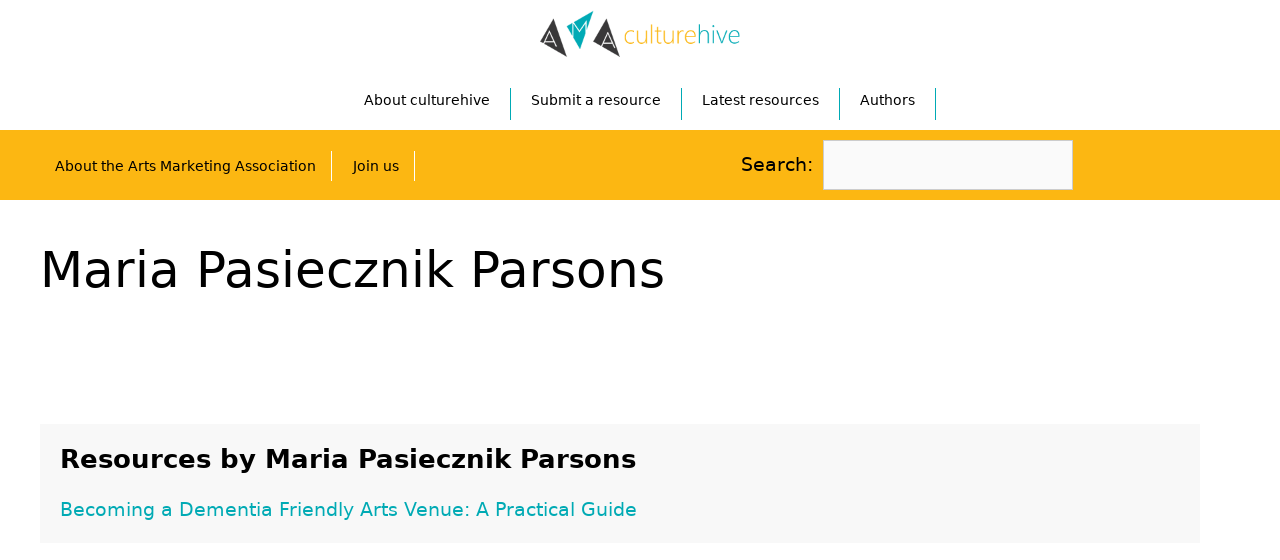

--- FILE ---
content_type: text/html; charset=UTF-8
request_url: https://www.culturehive.co.uk/authors/maria-pasiecznik-parsons/
body_size: 13341
content:
<!DOCTYPE html>
<html lang="en-US">
<head>
	<meta charset="UTF-8">
	<link rel="profile" href="https://gmpg.org/xfn/11">
	<meta name='robots' content='index, follow, max-image-preview:large, max-snippet:-1, max-video-preview:-1' />
<meta name="viewport" content="width=device-width, initial-scale=1">
	<!-- This site is optimized with the Yoast SEO plugin v26.7 - https://yoast.com/wordpress/plugins/seo/ -->
	<title>Maria Pasiecznik Parsons - CultureHive</title>
	<link rel="canonical" href="https://www.culturehive.co.uk/authors/maria-pasiecznik-parsons/" />
	<meta property="og:locale" content="en_US" />
	<meta property="og:type" content="article" />
	<meta property="og:title" content="Maria Pasiecznik Parsons - CultureHive" />
	<meta property="og:url" content="https://www.culturehive.co.uk/authors/maria-pasiecznik-parsons/" />
	<meta property="og:site_name" content="CultureHive" />
	<meta property="og:image" content="https://www.culturehive.co.uk/wp-content/uploads/2023/10/chive.jpg" />
	<meta property="og:image:width" content="150" />
	<meta property="og:image:height" content="150" />
	<meta property="og:image:type" content="image/jpeg" />
	<meta name="twitter:card" content="summary_large_image" />
	<script type="application/ld+json" class="yoast-schema-graph">{"@context":"https://schema.org","@graph":[{"@type":"WebPage","@id":"https://www.culturehive.co.uk/authors/maria-pasiecznik-parsons/","url":"https://www.culturehive.co.uk/authors/maria-pasiecznik-parsons/","name":"Maria Pasiecznik Parsons - CultureHive","isPartOf":{"@id":"https://www.culturehive.co.uk/#website"},"datePublished":"2020-10-10T12:50:08+00:00","breadcrumb":{"@id":"https://www.culturehive.co.uk/authors/maria-pasiecznik-parsons/#breadcrumb"},"inLanguage":"en-US","potentialAction":[{"@type":"ReadAction","target":["https://www.culturehive.co.uk/authors/maria-pasiecznik-parsons/"]}]},{"@type":"BreadcrumbList","@id":"https://www.culturehive.co.uk/authors/maria-pasiecznik-parsons/#breadcrumb","itemListElement":[{"@type":"ListItem","position":1,"name":"Home","item":"https://www.culturehive.co.uk/"},{"@type":"ListItem","position":2,"name":"Maria Pasiecznik Parsons"}]},{"@type":"WebSite","@id":"https://www.culturehive.co.uk/#website","url":"https://www.culturehive.co.uk/","name":"CultureHive","description":"A free online resource hub for cultural professionals that brings the collective intelligence of the sector","publisher":{"@id":"https://www.culturehive.co.uk/#organization"},"potentialAction":[{"@type":"SearchAction","target":{"@type":"EntryPoint","urlTemplate":"https://www.culturehive.co.uk/?s={search_term_string}"},"query-input":{"@type":"PropertyValueSpecification","valueRequired":true,"valueName":"search_term_string"}}],"inLanguage":"en-US"},{"@type":"Organization","@id":"https://www.culturehive.co.uk/#organization","name":"CultureHive","url":"https://www.culturehive.co.uk/","logo":{"@type":"ImageObject","inLanguage":"en-US","@id":"https://www.culturehive.co.uk/#/schema/logo/image/","url":"https://www.culturehive.co.uk/wp-content/uploads/2020/07/amachlogo.png","contentUrl":"https://www.culturehive.co.uk/wp-content/uploads/2020/07/amachlogo.png","width":300,"height":74,"caption":"CultureHive"},"image":{"@id":"https://www.culturehive.co.uk/#/schema/logo/image/"}}]}</script>
	<!-- / Yoast SEO plugin. -->


<link rel="alternate" type="application/rss+xml" title="CultureHive &raquo; Feed" href="https://www.culturehive.co.uk/feed/" />
<link rel="alternate" type="application/rss+xml" title="CultureHive &raquo; Comments Feed" href="https://www.culturehive.co.uk/comments/feed/" />
<link rel="alternate" type="application/rss+xml" title="CultureHive &raquo; Maria Pasiecznik Parsons Comments Feed" href="https://www.culturehive.co.uk/authors/maria-pasiecznik-parsons/feed/" />
<link rel="alternate" title="oEmbed (JSON)" type="application/json+oembed" href="https://www.culturehive.co.uk/wp-json/oembed/1.0/embed?url=https%3A%2F%2Fwww.culturehive.co.uk%2Fauthors%2Fmaria-pasiecznik-parsons%2F" />
<link rel="alternate" title="oEmbed (XML)" type="text/xml+oembed" href="https://www.culturehive.co.uk/wp-json/oembed/1.0/embed?url=https%3A%2F%2Fwww.culturehive.co.uk%2Fauthors%2Fmaria-pasiecznik-parsons%2F&#038;format=xml" />
<style id='wp-img-auto-sizes-contain-inline-css'>
img:is([sizes=auto i],[sizes^="auto," i]){contain-intrinsic-size:3000px 1500px}
/*# sourceURL=wp-img-auto-sizes-contain-inline-css */
</style>
<link rel='stylesheet' id='pt-cv-public-style-css' href='https://www.culturehive.co.uk/wp-content/plugins/content-views-query-and-display-post-page/public/assets/css/cv.css?ver=4.2.1' media='all' />
<link rel='stylesheet' id='pt-cv-public-pro-style-css' href='https://www.culturehive.co.uk/wp-content/plugins/pt-content-views-pro/public/assets/css/cvpro.min.css?ver=7.2.2' media='all' />
<style id='wp-emoji-styles-inline-css'>

	img.wp-smiley, img.emoji {
		display: inline !important;
		border: none !important;
		box-shadow: none !important;
		height: 1em !important;
		width: 1em !important;
		margin: 0 0.07em !important;
		vertical-align: -0.1em !important;
		background: none !important;
		padding: 0 !important;
	}
/*# sourceURL=wp-emoji-styles-inline-css */
</style>
<style id='wp-block-library-inline-css'>
:root{--wp-block-synced-color:#7a00df;--wp-block-synced-color--rgb:122,0,223;--wp-bound-block-color:var(--wp-block-synced-color);--wp-editor-canvas-background:#ddd;--wp-admin-theme-color:#007cba;--wp-admin-theme-color--rgb:0,124,186;--wp-admin-theme-color-darker-10:#006ba1;--wp-admin-theme-color-darker-10--rgb:0,107,160.5;--wp-admin-theme-color-darker-20:#005a87;--wp-admin-theme-color-darker-20--rgb:0,90,135;--wp-admin-border-width-focus:2px}@media (min-resolution:192dpi){:root{--wp-admin-border-width-focus:1.5px}}.wp-element-button{cursor:pointer}:root .has-very-light-gray-background-color{background-color:#eee}:root .has-very-dark-gray-background-color{background-color:#313131}:root .has-very-light-gray-color{color:#eee}:root .has-very-dark-gray-color{color:#313131}:root .has-vivid-green-cyan-to-vivid-cyan-blue-gradient-background{background:linear-gradient(135deg,#00d084,#0693e3)}:root .has-purple-crush-gradient-background{background:linear-gradient(135deg,#34e2e4,#4721fb 50%,#ab1dfe)}:root .has-hazy-dawn-gradient-background{background:linear-gradient(135deg,#faaca8,#dad0ec)}:root .has-subdued-olive-gradient-background{background:linear-gradient(135deg,#fafae1,#67a671)}:root .has-atomic-cream-gradient-background{background:linear-gradient(135deg,#fdd79a,#004a59)}:root .has-nightshade-gradient-background{background:linear-gradient(135deg,#330968,#31cdcf)}:root .has-midnight-gradient-background{background:linear-gradient(135deg,#020381,#2874fc)}:root{--wp--preset--font-size--normal:16px;--wp--preset--font-size--huge:42px}.has-regular-font-size{font-size:1em}.has-larger-font-size{font-size:2.625em}.has-normal-font-size{font-size:var(--wp--preset--font-size--normal)}.has-huge-font-size{font-size:var(--wp--preset--font-size--huge)}.has-text-align-center{text-align:center}.has-text-align-left{text-align:left}.has-text-align-right{text-align:right}.has-fit-text{white-space:nowrap!important}#end-resizable-editor-section{display:none}.aligncenter{clear:both}.items-justified-left{justify-content:flex-start}.items-justified-center{justify-content:center}.items-justified-right{justify-content:flex-end}.items-justified-space-between{justify-content:space-between}.screen-reader-text{border:0;clip-path:inset(50%);height:1px;margin:-1px;overflow:hidden;padding:0;position:absolute;width:1px;word-wrap:normal!important}.screen-reader-text:focus{background-color:#ddd;clip-path:none;color:#444;display:block;font-size:1em;height:auto;left:5px;line-height:normal;padding:15px 23px 14px;text-decoration:none;top:5px;width:auto;z-index:100000}html :where(.has-border-color){border-style:solid}html :where([style*=border-top-color]){border-top-style:solid}html :where([style*=border-right-color]){border-right-style:solid}html :where([style*=border-bottom-color]){border-bottom-style:solid}html :where([style*=border-left-color]){border-left-style:solid}html :where([style*=border-width]){border-style:solid}html :where([style*=border-top-width]){border-top-style:solid}html :where([style*=border-right-width]){border-right-style:solid}html :where([style*=border-bottom-width]){border-bottom-style:solid}html :where([style*=border-left-width]){border-left-style:solid}html :where(img[class*=wp-image-]){height:auto;max-width:100%}:where(figure){margin:0 0 1em}html :where(.is-position-sticky){--wp-admin--admin-bar--position-offset:var(--wp-admin--admin-bar--height,0px)}@media screen and (max-width:600px){html :where(.is-position-sticky){--wp-admin--admin-bar--position-offset:0px}}

/*# sourceURL=wp-block-library-inline-css */
</style><style id='global-styles-inline-css'>
:root{--wp--preset--aspect-ratio--square: 1;--wp--preset--aspect-ratio--4-3: 4/3;--wp--preset--aspect-ratio--3-4: 3/4;--wp--preset--aspect-ratio--3-2: 3/2;--wp--preset--aspect-ratio--2-3: 2/3;--wp--preset--aspect-ratio--16-9: 16/9;--wp--preset--aspect-ratio--9-16: 9/16;--wp--preset--color--black: #000000;--wp--preset--color--cyan-bluish-gray: #abb8c3;--wp--preset--color--white: #ffffff;--wp--preset--color--pale-pink: #f78da7;--wp--preset--color--vivid-red: #cf2e2e;--wp--preset--color--luminous-vivid-orange: #ff6900;--wp--preset--color--luminous-vivid-amber: #fcb900;--wp--preset--color--light-green-cyan: #7bdcb5;--wp--preset--color--vivid-green-cyan: #00d084;--wp--preset--color--pale-cyan-blue: #8ed1fc;--wp--preset--color--vivid-cyan-blue: #0693e3;--wp--preset--color--vivid-purple: #9b51e0;--wp--preset--color--contrast: var(--contrast);--wp--preset--color--contrast-2: var(--contrast-2);--wp--preset--color--contrast-3: var(--contrast-3);--wp--preset--color--base: var(--base);--wp--preset--color--base-2: var(--base-2);--wp--preset--color--base-3: var(--base-3);--wp--preset--color--accent: var(--accent);--wp--preset--gradient--vivid-cyan-blue-to-vivid-purple: linear-gradient(135deg,rgb(6,147,227) 0%,rgb(155,81,224) 100%);--wp--preset--gradient--light-green-cyan-to-vivid-green-cyan: linear-gradient(135deg,rgb(122,220,180) 0%,rgb(0,208,130) 100%);--wp--preset--gradient--luminous-vivid-amber-to-luminous-vivid-orange: linear-gradient(135deg,rgb(252,185,0) 0%,rgb(255,105,0) 100%);--wp--preset--gradient--luminous-vivid-orange-to-vivid-red: linear-gradient(135deg,rgb(255,105,0) 0%,rgb(207,46,46) 100%);--wp--preset--gradient--very-light-gray-to-cyan-bluish-gray: linear-gradient(135deg,rgb(238,238,238) 0%,rgb(169,184,195) 100%);--wp--preset--gradient--cool-to-warm-spectrum: linear-gradient(135deg,rgb(74,234,220) 0%,rgb(151,120,209) 20%,rgb(207,42,186) 40%,rgb(238,44,130) 60%,rgb(251,105,98) 80%,rgb(254,248,76) 100%);--wp--preset--gradient--blush-light-purple: linear-gradient(135deg,rgb(255,206,236) 0%,rgb(152,150,240) 100%);--wp--preset--gradient--blush-bordeaux: linear-gradient(135deg,rgb(254,205,165) 0%,rgb(254,45,45) 50%,rgb(107,0,62) 100%);--wp--preset--gradient--luminous-dusk: linear-gradient(135deg,rgb(255,203,112) 0%,rgb(199,81,192) 50%,rgb(65,88,208) 100%);--wp--preset--gradient--pale-ocean: linear-gradient(135deg,rgb(255,245,203) 0%,rgb(182,227,212) 50%,rgb(51,167,181) 100%);--wp--preset--gradient--electric-grass: linear-gradient(135deg,rgb(202,248,128) 0%,rgb(113,206,126) 100%);--wp--preset--gradient--midnight: linear-gradient(135deg,rgb(2,3,129) 0%,rgb(40,116,252) 100%);--wp--preset--font-size--small: 13px;--wp--preset--font-size--medium: 20px;--wp--preset--font-size--large: 36px;--wp--preset--font-size--x-large: 42px;--wp--preset--spacing--20: 0.44rem;--wp--preset--spacing--30: 0.67rem;--wp--preset--spacing--40: 1rem;--wp--preset--spacing--50: 1.5rem;--wp--preset--spacing--60: 2.25rem;--wp--preset--spacing--70: 3.38rem;--wp--preset--spacing--80: 5.06rem;--wp--preset--shadow--natural: 6px 6px 9px rgba(0, 0, 0, 0.2);--wp--preset--shadow--deep: 12px 12px 50px rgba(0, 0, 0, 0.4);--wp--preset--shadow--sharp: 6px 6px 0px rgba(0, 0, 0, 0.2);--wp--preset--shadow--outlined: 6px 6px 0px -3px rgb(255, 255, 255), 6px 6px rgb(0, 0, 0);--wp--preset--shadow--crisp: 6px 6px 0px rgb(0, 0, 0);}:where(.is-layout-flex){gap: 0.5em;}:where(.is-layout-grid){gap: 0.5em;}body .is-layout-flex{display: flex;}.is-layout-flex{flex-wrap: wrap;align-items: center;}.is-layout-flex > :is(*, div){margin: 0;}body .is-layout-grid{display: grid;}.is-layout-grid > :is(*, div){margin: 0;}:where(.wp-block-columns.is-layout-flex){gap: 2em;}:where(.wp-block-columns.is-layout-grid){gap: 2em;}:where(.wp-block-post-template.is-layout-flex){gap: 1.25em;}:where(.wp-block-post-template.is-layout-grid){gap: 1.25em;}.has-black-color{color: var(--wp--preset--color--black) !important;}.has-cyan-bluish-gray-color{color: var(--wp--preset--color--cyan-bluish-gray) !important;}.has-white-color{color: var(--wp--preset--color--white) !important;}.has-pale-pink-color{color: var(--wp--preset--color--pale-pink) !important;}.has-vivid-red-color{color: var(--wp--preset--color--vivid-red) !important;}.has-luminous-vivid-orange-color{color: var(--wp--preset--color--luminous-vivid-orange) !important;}.has-luminous-vivid-amber-color{color: var(--wp--preset--color--luminous-vivid-amber) !important;}.has-light-green-cyan-color{color: var(--wp--preset--color--light-green-cyan) !important;}.has-vivid-green-cyan-color{color: var(--wp--preset--color--vivid-green-cyan) !important;}.has-pale-cyan-blue-color{color: var(--wp--preset--color--pale-cyan-blue) !important;}.has-vivid-cyan-blue-color{color: var(--wp--preset--color--vivid-cyan-blue) !important;}.has-vivid-purple-color{color: var(--wp--preset--color--vivid-purple) !important;}.has-black-background-color{background-color: var(--wp--preset--color--black) !important;}.has-cyan-bluish-gray-background-color{background-color: var(--wp--preset--color--cyan-bluish-gray) !important;}.has-white-background-color{background-color: var(--wp--preset--color--white) !important;}.has-pale-pink-background-color{background-color: var(--wp--preset--color--pale-pink) !important;}.has-vivid-red-background-color{background-color: var(--wp--preset--color--vivid-red) !important;}.has-luminous-vivid-orange-background-color{background-color: var(--wp--preset--color--luminous-vivid-orange) !important;}.has-luminous-vivid-amber-background-color{background-color: var(--wp--preset--color--luminous-vivid-amber) !important;}.has-light-green-cyan-background-color{background-color: var(--wp--preset--color--light-green-cyan) !important;}.has-vivid-green-cyan-background-color{background-color: var(--wp--preset--color--vivid-green-cyan) !important;}.has-pale-cyan-blue-background-color{background-color: var(--wp--preset--color--pale-cyan-blue) !important;}.has-vivid-cyan-blue-background-color{background-color: var(--wp--preset--color--vivid-cyan-blue) !important;}.has-vivid-purple-background-color{background-color: var(--wp--preset--color--vivid-purple) !important;}.has-black-border-color{border-color: var(--wp--preset--color--black) !important;}.has-cyan-bluish-gray-border-color{border-color: var(--wp--preset--color--cyan-bluish-gray) !important;}.has-white-border-color{border-color: var(--wp--preset--color--white) !important;}.has-pale-pink-border-color{border-color: var(--wp--preset--color--pale-pink) !important;}.has-vivid-red-border-color{border-color: var(--wp--preset--color--vivid-red) !important;}.has-luminous-vivid-orange-border-color{border-color: var(--wp--preset--color--luminous-vivid-orange) !important;}.has-luminous-vivid-amber-border-color{border-color: var(--wp--preset--color--luminous-vivid-amber) !important;}.has-light-green-cyan-border-color{border-color: var(--wp--preset--color--light-green-cyan) !important;}.has-vivid-green-cyan-border-color{border-color: var(--wp--preset--color--vivid-green-cyan) !important;}.has-pale-cyan-blue-border-color{border-color: var(--wp--preset--color--pale-cyan-blue) !important;}.has-vivid-cyan-blue-border-color{border-color: var(--wp--preset--color--vivid-cyan-blue) !important;}.has-vivid-purple-border-color{border-color: var(--wp--preset--color--vivid-purple) !important;}.has-vivid-cyan-blue-to-vivid-purple-gradient-background{background: var(--wp--preset--gradient--vivid-cyan-blue-to-vivid-purple) !important;}.has-light-green-cyan-to-vivid-green-cyan-gradient-background{background: var(--wp--preset--gradient--light-green-cyan-to-vivid-green-cyan) !important;}.has-luminous-vivid-amber-to-luminous-vivid-orange-gradient-background{background: var(--wp--preset--gradient--luminous-vivid-amber-to-luminous-vivid-orange) !important;}.has-luminous-vivid-orange-to-vivid-red-gradient-background{background: var(--wp--preset--gradient--luminous-vivid-orange-to-vivid-red) !important;}.has-very-light-gray-to-cyan-bluish-gray-gradient-background{background: var(--wp--preset--gradient--very-light-gray-to-cyan-bluish-gray) !important;}.has-cool-to-warm-spectrum-gradient-background{background: var(--wp--preset--gradient--cool-to-warm-spectrum) !important;}.has-blush-light-purple-gradient-background{background: var(--wp--preset--gradient--blush-light-purple) !important;}.has-blush-bordeaux-gradient-background{background: var(--wp--preset--gradient--blush-bordeaux) !important;}.has-luminous-dusk-gradient-background{background: var(--wp--preset--gradient--luminous-dusk) !important;}.has-pale-ocean-gradient-background{background: var(--wp--preset--gradient--pale-ocean) !important;}.has-electric-grass-gradient-background{background: var(--wp--preset--gradient--electric-grass) !important;}.has-midnight-gradient-background{background: var(--wp--preset--gradient--midnight) !important;}.has-small-font-size{font-size: var(--wp--preset--font-size--small) !important;}.has-medium-font-size{font-size: var(--wp--preset--font-size--medium) !important;}.has-large-font-size{font-size: var(--wp--preset--font-size--large) !important;}.has-x-large-font-size{font-size: var(--wp--preset--font-size--x-large) !important;}
/*# sourceURL=global-styles-inline-css */
</style>

<style id='classic-theme-styles-inline-css'>
/*! This file is auto-generated */
.wp-block-button__link{color:#fff;background-color:#32373c;border-radius:9999px;box-shadow:none;text-decoration:none;padding:calc(.667em + 2px) calc(1.333em + 2px);font-size:1.125em}.wp-block-file__button{background:#32373c;color:#fff;text-decoration:none}
/*# sourceURL=/wp-includes/css/classic-themes.min.css */
</style>
<link rel='stylesheet' id='wp-components-css' href='https://www.culturehive.co.uk/wp-includes/css/dist/components/style.min.css?ver=6.9' media='all' />
<link rel='stylesheet' id='wp-preferences-css' href='https://www.culturehive.co.uk/wp-includes/css/dist/preferences/style.min.css?ver=6.9' media='all' />
<link rel='stylesheet' id='wp-block-editor-css' href='https://www.culturehive.co.uk/wp-includes/css/dist/block-editor/style.min.css?ver=6.9' media='all' />
<link rel='stylesheet' id='popup-maker-block-library-style-css' href='https://www.culturehive.co.uk/wp-content/plugins/popup-maker/dist/packages/block-library-style.css?ver=dbea705cfafe089d65f1' media='all' />
<link rel='stylesheet' id='search-filter-plugin-styles-css' href='https://www.culturehive.co.uk/wp-content/plugins/search-filter-pro/public/assets/css/search-filter.min.css?ver=2.5.21' media='all' />
<link rel='stylesheet' id='generate-style-css' href='https://www.culturehive.co.uk/wp-content/themes/generatepress/assets/css/all.min.css?ver=3.6.1' media='all' />
<style id='generate-style-inline-css'>
body{background-color:#ffffff;color:#000000;}a{color:#00aab4;}a:visited{color:#00aab4;}a:hover, a:focus, a:active{color:#000000;}body .grid-container{max-width:1450px;}.wp-block-group__inner-container{max-width:1450px;margin-left:auto;margin-right:auto;}@media (max-width: 1410px) and (min-width: 769px){.inside-header{display:flex;flex-direction:column;align-items:center;}.site-logo, .site-branding{margin-bottom:1.5em;}#site-navigation{margin:0 auto;}.header-widget{margin-top:1.5em;}}.site-header .header-image{width:300px;}:root{--contrast:#222222;--contrast-2:#575760;--contrast-3:#b2b2be;--base:#f0f0f0;--base-2:#f7f8f9;--base-3:#ffffff;--accent:#1e73be;}:root .has-contrast-color{color:var(--contrast);}:root .has-contrast-background-color{background-color:var(--contrast);}:root .has-contrast-2-color{color:var(--contrast-2);}:root .has-contrast-2-background-color{background-color:var(--contrast-2);}:root .has-contrast-3-color{color:var(--contrast-3);}:root .has-contrast-3-background-color{background-color:var(--contrast-3);}:root .has-base-color{color:var(--base);}:root .has-base-background-color{background-color:var(--base);}:root .has-base-2-color{color:var(--base-2);}:root .has-base-2-background-color{background-color:var(--base-2);}:root .has-base-3-color{color:var(--base-3);}:root .has-base-3-background-color{background-color:var(--base-3);}:root .has-accent-color{color:var(--accent);}:root .has-accent-background-color{background-color:var(--accent);}body, button, input, select, textarea{font-family:-apple-system, system-ui, BlinkMacSystemFont, "Segoe UI", Helvetica, Arial, sans-serif, "Apple Color Emoji", "Segoe UI Emoji", "Segoe UI Symbol";font-size:19px;}body{line-height:1.5;}.entry-content > [class*="wp-block-"]:not(:last-child):not(.wp-block-heading){margin-bottom:1.5em;}.main-title{font-size:45px;}.main-navigation .main-nav ul ul li a{font-size:14px;}.sidebar .widget, .footer-widgets .widget{font-size:17px;}h1{font-weight:300;font-size:44px;}h2{font-weight:300;font-size:40px;}h3{font-size:26px;}h4{font-size:inherit;}h5{font-size:inherit;}@media (max-width:768px){.main-title{font-size:30px;}h1{font-size:30px;}h2{font-size:25px;}}.top-bar{background-color:#636363;color:#ffffff;}.top-bar a{color:#ffffff;}.top-bar a:hover{color:#303030;}.site-header{background-color:#ffffff;color:#3a3a3a;}.site-header a{color:#3a3a3a;}.main-title a,.main-title a:hover{color:#222222;}.site-description{color:#757575;}.main-navigation,.main-navigation ul ul{background-color:#222222;}.main-navigation .main-nav ul li a, .main-navigation .menu-toggle, .main-navigation .menu-bar-items{color:#ffffff;}.main-navigation .main-nav ul li:not([class*="current-menu-"]):hover > a, .main-navigation .main-nav ul li:not([class*="current-menu-"]):focus > a, .main-navigation .main-nav ul li.sfHover:not([class*="current-menu-"]) > a, .main-navigation .menu-bar-item:hover > a, .main-navigation .menu-bar-item.sfHover > a{color:#ffffff;background-color:#3f3f3f;}button.menu-toggle:hover,button.menu-toggle:focus,.main-navigation .mobile-bar-items a,.main-navigation .mobile-bar-items a:hover,.main-navigation .mobile-bar-items a:focus{color:#ffffff;}.main-navigation .main-nav ul li[class*="current-menu-"] > a{color:#ffffff;background-color:#3f3f3f;}.navigation-search input[type="search"],.navigation-search input[type="search"]:active, .navigation-search input[type="search"]:focus, .main-navigation .main-nav ul li.search-item.active > a, .main-navigation .menu-bar-items .search-item.active > a{color:#ffffff;background-color:#3f3f3f;}.main-navigation ul ul{background-color:#3f3f3f;}.main-navigation .main-nav ul ul li a{color:#ffffff;}.main-navigation .main-nav ul ul li:not([class*="current-menu-"]):hover > a,.main-navigation .main-nav ul ul li:not([class*="current-menu-"]):focus > a, .main-navigation .main-nav ul ul li.sfHover:not([class*="current-menu-"]) > a{color:#ffffff;background-color:#4f4f4f;}.main-navigation .main-nav ul ul li[class*="current-menu-"] > a{color:#ffffff;background-color:#4f4f4f;}.separate-containers .inside-article, .separate-containers .comments-area, .separate-containers .page-header, .one-container .container, .separate-containers .paging-navigation, .inside-page-header{background-color:#ffffff;}.entry-meta{color:#595959;}.entry-meta a{color:#595959;}.entry-meta a:hover{color:#1e73be;}.sidebar .widget{background-color:#ffffff;}.sidebar .widget .widget-title{color:#000000;}.footer-widgets{background-color:#ffffff;}.footer-widgets .widget-title{color:#000000;}.site-info{color:#ffffff;background-color:#222222;}.site-info a{color:#ffffff;}.site-info a:hover{color:#606060;}.footer-bar .widget_nav_menu .current-menu-item a{color:#606060;}input[type="text"],input[type="email"],input[type="url"],input[type="password"],input[type="search"],input[type="tel"],input[type="number"],textarea,select{color:#666666;background-color:#fafafa;border-color:#cccccc;}input[type="text"]:focus,input[type="email"]:focus,input[type="url"]:focus,input[type="password"]:focus,input[type="search"]:focus,input[type="tel"]:focus,input[type="number"]:focus,textarea:focus,select:focus{color:#666666;background-color:#ffffff;border-color:#bfbfbf;}button,html input[type="button"],input[type="reset"],input[type="submit"],a.button,a.wp-block-button__link:not(.has-background){color:#ffffff;background-color:#666666;}button:hover,html input[type="button"]:hover,input[type="reset"]:hover,input[type="submit"]:hover,a.button:hover,button:focus,html input[type="button"]:focus,input[type="reset"]:focus,input[type="submit"]:focus,a.button:focus,a.wp-block-button__link:not(.has-background):active,a.wp-block-button__link:not(.has-background):focus,a.wp-block-button__link:not(.has-background):hover{color:#ffffff;background-color:#3f3f3f;}a.generate-back-to-top{background-color:rgba( 0,0,0,0.4 );color:#ffffff;}a.generate-back-to-top:hover,a.generate-back-to-top:focus{background-color:rgba( 0,0,0,0.6 );color:#ffffff;}:root{--gp-search-modal-bg-color:var(--base-3);--gp-search-modal-text-color:var(--contrast);--gp-search-modal-overlay-bg-color:rgba(0,0,0,0.2);}@media (max-width:768px){.main-navigation .menu-bar-item:hover > a, .main-navigation .menu-bar-item.sfHover > a{background:none;color:#ffffff;}}.inside-top-bar{padding:10px;}.inside-header{padding:40px;}.site-main .wp-block-group__inner-container{padding:40px;}.entry-content .alignwide, body:not(.no-sidebar) .entry-content .alignfull{margin-left:-40px;width:calc(100% + 80px);max-width:calc(100% + 80px);}.rtl .menu-item-has-children .dropdown-menu-toggle{padding-left:20px;}.rtl .main-navigation .main-nav ul li.menu-item-has-children > a{padding-right:20px;}.site-info{padding:20px;}@media (max-width:768px){.separate-containers .inside-article, .separate-containers .comments-area, .separate-containers .page-header, .separate-containers .paging-navigation, .one-container .site-content, .inside-page-header{padding:30px;}.site-main .wp-block-group__inner-container{padding:30px;}.site-info{padding-right:10px;padding-left:10px;}.entry-content .alignwide, body:not(.no-sidebar) .entry-content .alignfull{margin-left:-30px;width:calc(100% + 60px);max-width:calc(100% + 60px);}}.one-container .sidebar .widget{padding:0px;}/* End cached CSS */@media (max-width:768px){.main-navigation .menu-toggle,.main-navigation .mobile-bar-items,.sidebar-nav-mobile:not(#sticky-placeholder){display:block;}.main-navigation ul,.gen-sidebar-nav{display:none;}[class*="nav-float-"] .site-header .inside-header > *{float:none;clear:both;}}
/*# sourceURL=generate-style-inline-css */
</style>
<link rel='stylesheet' id='generate-font-icons-css' href='https://www.culturehive.co.uk/wp-content/themes/generatepress/assets/css/components/font-icons.min.css?ver=3.6.1' media='all' />
<link rel='stylesheet' id='generate-child-css' href='https://www.culturehive.co.uk/wp-content/themes/generatepress_child/style.css?ver=1699431816' media='all' />
<script src="https://www.culturehive.co.uk/wp-includes/js/jquery/jquery.min.js?ver=3.7.1" id="jquery-core-js"></script>
<script src="https://www.culturehive.co.uk/wp-includes/js/jquery/jquery-migrate.min.js?ver=3.4.1" id="jquery-migrate-js"></script>
<script id="search-filter-plugin-build-js-extra">
var SF_LDATA = {"ajax_url":"https://www.culturehive.co.uk/wp-admin/admin-ajax.php","home_url":"https://www.culturehive.co.uk/","extensions":[]};
//# sourceURL=search-filter-plugin-build-js-extra
</script>
<script src="https://www.culturehive.co.uk/wp-content/plugins/search-filter-pro/public/assets/js/search-filter-build.min.js?ver=2.5.21" id="search-filter-plugin-build-js"></script>
<script src="https://www.culturehive.co.uk/wp-content/plugins/search-filter-pro/public/assets/js/chosen.jquery.min.js?ver=2.5.21" id="search-filter-plugin-chosen-js"></script>
<script id="search-filter-wpb-pb-js-extra">
var SFVC_DATA = {"ajax_url":"https://www.culturehive.co.uk/wp-admin/admin-ajax.php","home_url":"https://www.culturehive.co.uk/"};
//# sourceURL=search-filter-wpb-pb-js-extra
</script>
<script src="https://www.culturehive.co.uk/wp-content/plugins/search-filter-wpb-pb/js/vc-frontend-search-filter.js?ver=1.0.2" id="search-filter-wpb-pb-js"></script>
<script></script><link rel="https://api.w.org/" href="https://www.culturehive.co.uk/wp-json/" /><link rel="EditURI" type="application/rsd+xml" title="RSD" href="https://www.culturehive.co.uk/xmlrpc.php?rsd" />
<meta name="generator" content="WordPress 6.9" />
<link rel='shortlink' href='https://www.culturehive.co.uk/?p=55741' />
<link rel="pingback" href="https://www.culturehive.co.uk/xmlrpc.php">
<meta name="generator" content="Powered by WPBakery Page Builder - drag and drop page builder for WordPress."/>
<noscript><style> .wpb_animate_when_almost_visible { opacity: 1; }</style></noscript>	
	
	
	  <meta name="google-site-verification" content="QYITOt6_kfYYTGT0M3Zy23TLAkS4cxw_89vafTzhIz4" />
	  
	 
   
   
	
	<!-- Google Tag Manager -->
<script>(function(w,d,s,l,i){w[l]=w[l]||[];w[l].push({'gtm.start':
new Date().getTime(),event:'gtm.js'});var f=d.getElementsByTagName(s)[0],
j=d.createElement(s),dl=l!='dataLayer'?'&l='+l:'';j.async=true;j.src=
'https://www.googletagmanager.com/gtm.js?id='+i+dl;f.parentNode.insertBefore(j,f);
})(window,document,'script','dataLayer','GTM-W4JHT98');</script>
<!-- End Google Tag Manager -->

 
	    <script>
	
		
		
    var smartTag = 'ch';

   </script>


</head>

<body class="wp-singular chauthor-template-default single single-chauthor postid-55741 wp-custom-logo wp-embed-responsive wp-theme-generatepress wp-child-theme-generatepress_child no-sidebar nav-float-right one-container fluid-header active-footer-widgets-3 header-aligned-left dropdown-hover wpb-js-composer js-comp-ver-8.7.2 vc_responsive" itemtype="https://schema.org/Blog" itemscope>
	<a class="screen-reader-text skip-link" href="#content" title="Skip to content">Skip to content</a>	
	
	
	<header id="masthead" class="site-header" itemtype="https://schema.org/WPHeader" itemscope>
		
		<div class="inside-header grid-container grid-parent mobile-grid-100 grid-100 tablet-grid-50">
				<div class="site-logo">
					<a href="https://www.culturehive.co.uk/" title="CultureHive" rel="home">
						<img class="header-image is-logo-image" alt="CultureHive" src="https://www.culturehive.co.uk/wp-content/uploads/2020/07/amachlogo.png" title="CultureHive">
					</a>
				</div>
			
			
			<nav id="site-navigation" class="main-navigation grid-container grid-parent sub-menu-right" itemtype="https://schema.org/SiteNavigationElement" itemscope="">
			<div class="inside-navigation grid-container grid-parent">
								<button class="menu-toggle" aria-controls="primary-menu" aria-expanded="false">
					<span class="mobile-menu">Menu</span>				</button>
				<div id="primary-menu" class="main-nav"><ul id="menu-ama" class=" menu sf-menu">
<li id="menu-item-46600" class="menu-item menu-item-type-custom menu-item-object-custom menu-item-46600"><a href="/about-culturehive/" >About culturehive</a></li>
<li id="menu-item-46601" class="menu-item menu-item-type-custom menu-item-object-custom menu-item-home menu-item-46601"><a href="/submit-a-resource/" >Submit a resource</a></li>
<li id="menu-item-46602" class="menu-item menu-item-type-custom menu-item-object-custom menu-item-46602"><a href="https://www.culturehive.co.uk/this-month-on-culturehive" >Latest resources</a></li>
<li id="menu-item-46603" class="menu-item menu-item-type-custom menu-item-object-custom menu-item-46603"><a href="/authors/" >Authors</a></li>

</ul></div>			</div>
		</nav>
			
			
		
		
					</div><!-- .inside-header -->
		</header>
		
		
	<div style="background-color:#FCB712;">
<div class="grid-container">

<div id="headleft" class="mobile-grid-100 grid-55 tablet-grid-55">
	
			<a href="https://www.a-m-a.co.uk/" class="sub">About the Arts Marketing Association</a>
		<a href="https://www.a-m-a.co.uk/membership/" class="sub">Join us</a>
		
				
	</div>
	<div id="headright" class="mobile-grid-100 grid-45 tablet-grid-45">
<form class="example" action="/culturehive-search/">
	<div style="float:left; width:100px;padding-top:20px; padding-right:10px;"> <label for="_sf_s">Search:</label></div><div style="float:left; width:250px;">




  <input type="text" name="_sf_s" id="_sf_s" style="width:250px; margin-top:10px;">
 



		  </div>
	  <div style="height:10px; clear:both;">&nbsp;</div>
	  </form>

	
	</div>
	</div>
	

	

	
	</div>
			<!-- <div id="AFPAdSept22" class="ad_banner" style="background-color:#E6E6E6; padding:20px 5px 15px 5px; text-align:center;"><A id="AFPAdSept22" class="ad_banner" href="https://bit.ly/3PRCZgh"><img src="https://www.culturehive.co.uk/wp-content/uploads/2022/09/AFP_banner.gif" alt="AMA Digital Marketing Day"></A></div> -->
		
	<!-- <div style="background-color:#E6E6E6; padding:20px 5px 15px 5px; text-align:center;"><A href="https://www.a-m-a.co.uk/conference/"><img src="https://www.culturehive.co.uk/wp-content/uploads/2022/05/CHive-Banner.png" alt="AMA Conference 2020"></A></div> -->
	
	
	<div id="page" class="hfeed site grid-container container grid-parent">
				<div id="content" class="site-content">
			
	<div id="primary" class="content-area grid-parent mobile-grid-100 grid-100 tablet-grid-100">
		<main id="main" class="site-main">
		
			
	
			

 <link rel='stylesheet' id='js_composer_front-css'  href='https://www.culturehive.co.uk/wp-content/plugins/js_composer/assets/css/js_composer.min.css?ver=6.7.0' media='all' />
 

<style>
.wp-post-image {float:right; margin-left:40px; margin-bottom:20px;}
</style>











<article id="post-55741" class="post-55741 chauthor type-chauthor status-publish hentry" itemtype="https://schema.org/CreativeWork" itemscope>
	<div class="inside-article">
		
		
		
			<div class="entry-summary" itemprop="text">
			<h1>Maria Pasiecznik Parsons			</h1><br><br>
										<!-- .entry-summary -->
			

		
		<div style="margin-top:20px; clear:both;">&nbsp;</div>
		
		
		
		
<div style="background-color:#F8F8F8; padding:20px;"><h3><b>Resources by Maria Pasiecznik Parsons</b></h3>


<a href='https://www.culturehive.co.uk/resources/becoming-a-dementia-friendly-arts-venue-a-practical-guide/?owner=CV'>Becoming a Dementia Friendly Arts Venue: A Practical Guide</a><br></div>




			
	</div><!-- .inside-article -->
</article><!-- #post-## -->

						<Br><br><br><br><br>
							</main><!-- #main -->
	</div><!-- #primary -->

	
	</div><!-- #content -->
</div><!-- #page -->








<div class="site-footer">

	<div class="site-footer">

				<div id="footer-widgets" class="site footer-widgets">
				<div class="footer-widgets-container grid-container grid-parent">
					<div class="inside-footer-widgets">
							<div class="footer-widget-1 grid-parent grid-33 tablet-grid-50 mobile-grid-100">
			</div>
		<div class="footer-widget-2 grid-parent grid-33 tablet-grid-50 mobile-grid-100">
		<aside aria-label="useful links" id="custom_html-2" class="widget_text widget inner-padding widget_custom_html"><div class="textwidget custom-html-widget"><!-- Footer -->
<footer class="page-footer font size=3">

  

      <!-- Grid column -->
      <div class="grid-parent grid-25 tablet-grid-50 mobile-grid-100">

        <!-- Links -->
        <h5 class="widget-title mt-3 mb-4">Who we are</h5>

        <ul class="list-unstyled">
          <li>
            <a href="https://www.a-m-a.co.uk/governance/">Board &amp; Governance</a>
          </li>
          <li>
            <a href="https://www.a-m-a.co.uk/meet-the-team/">Meet the AMA Team</a>
          </li>
          <li>
            <a href="https://www.a-m-a.co.uk/about/">History &amp; Values</a>
          </li>
          <li>
            <a href="https://www.a-m-a.co.uk/membership/regional-associates/">Regional associates</a>
          </li>
           
        </ul>

      </div>

      <div class="grid-parent grid-25 tablet-grid-50 mobile-grid-100">

        <!-- Links -->
        <h5 class="widget-title mt-3 mb-4">What we do</h5>

        <ul class="list-unstyled">
          <li>
            <a href="https://www.a-m-a.co.uk/membership/">Membership</a>
          </li>
          <li>
            <a href="https://www.a-m-a.co.uk/trainingpage/">Training</a>
          </li>
          <li>
            <a href="https://www.a-m-a.co.uk/ama-training/">Events</a>
          </li>
          <li>
            <a href="https://www.culturehive.co.uk/">CultureHive</a>
          </li>
        </ul>
      </div>
         <div class="grid-parent grid-25 tablet-grid-50 mobile-grid-100">
        <!-- Links -->
        <h5 class="widget-title mt-3 mb-4">Work with us</h5>

        <ul class="list-unstyled">
          <li>
            <a href="https://www.a-m-a.co.uk/meet-the-board/ama-board-vacancies/">Join the Board</a>
          </li>
          <li>
            <a href="https://www.a-m-a.co.uk/partners-projects/">Partners &amp; Projects</a>
          </li>
          <li>
            <a href="https://www.a-m-a.co.uk/trainers/">Trainers</a>
          </li>
          <li>
            <a href="https://www.a-m-a.co.uk/get-involved/sponsorship/">Sponsorship</a>
          </li>
        </ul>

      </div>

      <div class="grid-parent grid-25 tablet-grid-50 mobile-grid-100">

        <!-- Links -->
        <h5 class="widget-title mt-3 mb-4">Find out more</h5>

        <ul class="list-unstyled">
          <li>
            <a href="https://www.a-m-a.co.uk/newsletters">AMA Newsletter</a>
          </li>
          <li>
            <a href="https://www.a-m-a.co.uk/training-and-events">AMA Training</a>
          </li>
          <li>
            <a href="https://www.a-m-a.co.uk/accessibility/">Accessibility</a>
          </li>
          <li>
            <a href="https://www.a-m-a.co.uk/sector-jobs/">Sector jobs</a>
          </li>
        </ul>

      </div>
      <!-- Grid column -->

   

</footer>
<!-- Footer --></div></aside>	</div>
		<div class="footer-widget-3 grid-parent grid-33 tablet-grid-50 mobile-grid-100">
		<aside aria-label="Terms" id="custom_html-3" class="widget_text widget inner-padding widget_custom_html"><div class="textwidget custom-html-widget">                                                

                                              <ul style=" list-style-type: none;overflow:hidden; padding-top:40px;">
                                                <li id="menu-item-73" style="float:left; padding-right:30px;;" class="menu-item menu-item-type-post_type menu-item-object-page menu-item-73"><a href="https://www.a-m-a.co.uk/website-accessibility-statement" style="font-size:14px;">WEBSITE ACCESSIBILITY</a></li>
<li style="float:left; padding-right:30px;;" class="menu-item menu-item-type-post_type menu-item-object-page menu-item-73"><a href="https://www.a-m-a.co.uk/privacy-policy/" style="font-size:14px;">PRIVACY POLICY</a></li>
<li id="menu-item-9904" class="menu-item menu-item-type-custom menu-item-object-custom menu-item-9904" style="float:left; padding-right:30px;"><a href="https://www.a-m-a.co.uk/termsandconditions/" style="font-size:14px;">TERMS AND CONDITIONS</a></li>
<li id="menu-item-72" class="menu-item menu-item-type-post_type menu-item-object-page menu-item-72" style="float:left; padding-right:30px;"><a href="https://www.a-m-a.co.uk/contact/" style="font-size:14px;">CONTACT US</a></li>
<li style="float:left; "><a href="https://www.a-m-a.co.uk" style="font-size:14px;">&copy; 2026 Arts Marketing Association</a></li>
</ul> </div></aside><aside aria-label="Copyright" id="custom_html-4" class="widget_text widget inner-padding widget_custom_html"><div class="textwidget custom-html-widget"><a href="https://twitter.com/amadigital">@amadigital</a> | 
<a href="mailto:info@a-m-a.co.uk">info@a-m-a.co.uk</a> |  

Arts Marketing Association, Cambridge | 
Registered in England 2814725


<br><br>

<a href="https://www.facebook.com/theAMAdigital/"><img src="/wp-content/uploads/2020/07/facebook1.png" style="width:25px;" alt="facebook"></a>&nbsp;&nbsp;&nbsp;&nbsp;<a href="https://twitter.com/amadigital?lang=en"><img src="/wp-content/uploads/2020/07/twitter1.png" style="width:25px;" alt="Twitter"></a>&nbsp;&nbsp;&nbsp;&nbsp;<a href="https://vimeo.com/artsmarketing"><img src="/wp-content/uploads/2020/07/vimeo1.png" style="width:25px;" alt="Vimeo"></a>&nbsp;&nbsp;&nbsp;&nbsp;<a href="https://www.linkedin.com/company/arts-marketing-association"><img src="/wp-content/uploads/2020/07/linkedin1.png" style="width:25px;" alt="LinkedIn"></a>&nbsp;&nbsp;&nbsp;
<a href="https://www.instagram.com/amadigital/?hl=en" rel="noopener noreferrer"><img src="/wp-content/uploads/2020/07/instagram.png" style="width:25px;" alt="insta"></a>&nbsp;&nbsp;&nbsp;

<a href="https://the-dots.com/pages/ama-184964"><img src="/wp-content/uploads/2020/07/dot1.png" style="width:25px;" alt="thedots"></a>
<br><br>
<a href="https://www.artscouncil.org.uk/"><img src="https://www.a-m-a.co.uk/wp-content/uploads/2022/01/ACE-LOGO-FUNDING.png" style="width:350px;" alt="ace-funding"></a>
</div></aside>	</div>
						</div>
				</div>
			</div>
					
		</div>
	
	
	
	
</div><!-- .site-footer -->

<script type="speculationrules">
{"prefetch":[{"source":"document","where":{"and":[{"href_matches":"/*"},{"not":{"href_matches":["/wp-*.php","/wp-admin/*","/wp-content/uploads/*","/wp-content/*","/wp-content/plugins/*","/wp-content/themes/generatepress_child/*","/wp-content/themes/generatepress/*","/*\\?(.+)"]}},{"not":{"selector_matches":"a[rel~=\"nofollow\"]"}},{"not":{"selector_matches":".no-prefetch, .no-prefetch a"}}]},"eagerness":"conservative"}]}
</script>
<script>
	var relevanssi_rt_regex = /(&|\?)_(rt|rt_nonce)=(\w+)/g
	var newUrl = window.location.search.replace(relevanssi_rt_regex, '')
	history.replaceState(null, null, window.location.pathname + newUrl + window.location.hash)
</script>
<script id="generate-a11y">
!function(){"use strict";if("querySelector"in document&&"addEventListener"in window){var e=document.body;e.addEventListener("pointerdown",(function(){e.classList.add("using-mouse")}),{passive:!0}),e.addEventListener("keydown",(function(){e.classList.remove("using-mouse")}),{passive:!0})}}();
</script>
        <script type="text/javascript">
            /* <![CDATA[ */
           document.querySelectorAll("ul.nav-menu").forEach(
               ulist => { 
                    if (ulist.querySelectorAll("li").length == 0) {
                        ulist.style.display = "none";

                                            } 
                }
           );
            /* ]]> */
        </script>
        <script id="pt-cv-content-views-script-js-extra">
var PT_CV_PUBLIC = {"_prefix":"pt-cv-","page_to_show":"5","_nonce":"a331595371","is_admin":"","is_mobile":"","ajaxurl":"https://www.culturehive.co.uk/wp-admin/admin-ajax.php","lang":"","loading_image_src":"[data-uri]","is_mobile_tablet":"","sf_no_post_found":"No posts found.","lf__separator":","};
var PT_CV_PAGINATION = {"first":"\u00ab","prev":"\u2039","next":"\u203a","last":"\u00bb","goto_first":"Go to first page","goto_prev":"Go to previous page","goto_next":"Go to next page","goto_last":"Go to last page","current_page":"Current page is","goto_page":"Go to page"};
//# sourceURL=pt-cv-content-views-script-js-extra
</script>
<script src="https://www.culturehive.co.uk/wp-content/plugins/content-views-query-and-display-post-page/public/assets/js/cv.js?ver=4.2.1" id="pt-cv-content-views-script-js"></script>
<script src="https://www.culturehive.co.uk/wp-content/plugins/pt-content-views-pro/public/assets/js/cvpro.min.js?ver=7.2.2" id="pt-cv-public-pro-script-js"></script>
<script src="https://www.culturehive.co.uk/wp-includes/js/jquery/ui/core.min.js?ver=1.13.3" id="jquery-ui-core-js"></script>
<script src="https://www.culturehive.co.uk/wp-includes/js/jquery/ui/datepicker.min.js?ver=1.13.3" id="jquery-ui-datepicker-js"></script>
<script id="jquery-ui-datepicker-js-after">
jQuery(function(jQuery){jQuery.datepicker.setDefaults({"closeText":"Close","currentText":"Today","monthNames":["January","February","March","April","May","June","July","August","September","October","November","December"],"monthNamesShort":["Jan","Feb","Mar","Apr","May","Jun","Jul","Aug","Sep","Oct","Nov","Dec"],"nextText":"Next","prevText":"Previous","dayNames":["Sunday","Monday","Tuesday","Wednesday","Thursday","Friday","Saturday"],"dayNamesShort":["Sun","Mon","Tue","Wed","Thu","Fri","Sat"],"dayNamesMin":["S","M","T","W","T","F","S"],"dateFormat":"MM d, yy","firstDay":1,"isRTL":false});});
//# sourceURL=jquery-ui-datepicker-js-after
</script>
<script id="generate-menu-js-before">
var generatepressMenu = {"toggleOpenedSubMenus":true,"openSubMenuLabel":"Open Sub-Menu","closeSubMenuLabel":"Close Sub-Menu"};
//# sourceURL=generate-menu-js-before
</script>
<script src="https://www.culturehive.co.uk/wp-content/themes/generatepress/assets/js/menu.min.js?ver=3.6.1" id="generate-menu-js"></script>
<script id="wp-emoji-settings" type="application/json">
{"baseUrl":"https://s.w.org/images/core/emoji/17.0.2/72x72/","ext":".png","svgUrl":"https://s.w.org/images/core/emoji/17.0.2/svg/","svgExt":".svg","source":{"concatemoji":"https://www.culturehive.co.uk/wp-includes/js/wp-emoji-release.min.js?ver=6.9"}}
</script>
<script type="module">
/*! This file is auto-generated */
const a=JSON.parse(document.getElementById("wp-emoji-settings").textContent),o=(window._wpemojiSettings=a,"wpEmojiSettingsSupports"),s=["flag","emoji"];function i(e){try{var t={supportTests:e,timestamp:(new Date).valueOf()};sessionStorage.setItem(o,JSON.stringify(t))}catch(e){}}function c(e,t,n){e.clearRect(0,0,e.canvas.width,e.canvas.height),e.fillText(t,0,0);t=new Uint32Array(e.getImageData(0,0,e.canvas.width,e.canvas.height).data);e.clearRect(0,0,e.canvas.width,e.canvas.height),e.fillText(n,0,0);const a=new Uint32Array(e.getImageData(0,0,e.canvas.width,e.canvas.height).data);return t.every((e,t)=>e===a[t])}function p(e,t){e.clearRect(0,0,e.canvas.width,e.canvas.height),e.fillText(t,0,0);var n=e.getImageData(16,16,1,1);for(let e=0;e<n.data.length;e++)if(0!==n.data[e])return!1;return!0}function u(e,t,n,a){switch(t){case"flag":return n(e,"\ud83c\udff3\ufe0f\u200d\u26a7\ufe0f","\ud83c\udff3\ufe0f\u200b\u26a7\ufe0f")?!1:!n(e,"\ud83c\udde8\ud83c\uddf6","\ud83c\udde8\u200b\ud83c\uddf6")&&!n(e,"\ud83c\udff4\udb40\udc67\udb40\udc62\udb40\udc65\udb40\udc6e\udb40\udc67\udb40\udc7f","\ud83c\udff4\u200b\udb40\udc67\u200b\udb40\udc62\u200b\udb40\udc65\u200b\udb40\udc6e\u200b\udb40\udc67\u200b\udb40\udc7f");case"emoji":return!a(e,"\ud83e\u1fac8")}return!1}function f(e,t,n,a){let r;const o=(r="undefined"!=typeof WorkerGlobalScope&&self instanceof WorkerGlobalScope?new OffscreenCanvas(300,150):document.createElement("canvas")).getContext("2d",{willReadFrequently:!0}),s=(o.textBaseline="top",o.font="600 32px Arial",{});return e.forEach(e=>{s[e]=t(o,e,n,a)}),s}function r(e){var t=document.createElement("script");t.src=e,t.defer=!0,document.head.appendChild(t)}a.supports={everything:!0,everythingExceptFlag:!0},new Promise(t=>{let n=function(){try{var e=JSON.parse(sessionStorage.getItem(o));if("object"==typeof e&&"number"==typeof e.timestamp&&(new Date).valueOf()<e.timestamp+604800&&"object"==typeof e.supportTests)return e.supportTests}catch(e){}return null}();if(!n){if("undefined"!=typeof Worker&&"undefined"!=typeof OffscreenCanvas&&"undefined"!=typeof URL&&URL.createObjectURL&&"undefined"!=typeof Blob)try{var e="postMessage("+f.toString()+"("+[JSON.stringify(s),u.toString(),c.toString(),p.toString()].join(",")+"));",a=new Blob([e],{type:"text/javascript"});const r=new Worker(URL.createObjectURL(a),{name:"wpTestEmojiSupports"});return void(r.onmessage=e=>{i(n=e.data),r.terminate(),t(n)})}catch(e){}i(n=f(s,u,c,p))}t(n)}).then(e=>{for(const n in e)a.supports[n]=e[n],a.supports.everything=a.supports.everything&&a.supports[n],"flag"!==n&&(a.supports.everythingExceptFlag=a.supports.everythingExceptFlag&&a.supports[n]);var t;a.supports.everythingExceptFlag=a.supports.everythingExceptFlag&&!a.supports.flag,a.supports.everything||((t=a.source||{}).concatemoji?r(t.concatemoji):t.wpemoji&&t.twemoji&&(r(t.twemoji),r(t.wpemoji)))});
//# sourceURL=https://www.culturehive.co.uk/wp-includes/js/wp-emoji-loader.min.js
</script>
<script></script><script>




// not using jquery
window.onload = function(){
  if(document.getElementById('menu-ama')){
    var anchors = document.getElementById('menu-ama').getElementsByTagName('a');
    for (var i=0; i<anchors.length; i++){
      anchors[i].setAttribute('target', '_top');
    }
  }
}

</script>





<!-- Google Tag Manager (noscript) -->
<noscript><iframe src="https://www.googletagmanager.com/ns.html?id=GTM-W4JHT98"
height="0" width="0" style="display:none;visibility:hidden"></iframe></noscript>
<!-- End Google Tag Manager (noscript) -->
 


</body>
</html>


<!--
Performance optimized by W3 Total Cache. Learn more: https://www.boldgrid.com/w3-total-cache/?utm_source=w3tc&utm_medium=footer_comment&utm_campaign=free_plugin


Served from: www.culturehive.co.uk @ 2026-02-02 11:15:54 by W3 Total Cache
-->

--- FILE ---
content_type: application/javascript; charset=UTF-8
request_url: https://www.culturehive.co.uk/wp-content/plugins/search-filter-wpb-pb/js/vc-frontend-search-filter.js?ver=1.0.2
body_size: 1270
content:
(function ( $ ) {
	
	"use strict";

	function initPagination($this){
		var $vc_pagination = $this.find(".search-filter-vc-pagi-hidden");
		// log $this class names 
		if($vc_pagination.length > 0) {
			$vc_pagination.remove().attr('style', '');
			$vc_pagination.css('padding-top', getGridSpacing( $this ) );
			if($this.hasClass("search-filter-results-pagination"))
			{
				$this.append($vc_pagination);
			}
		}
	}

	function getGridSpacing( $grid ) {
		var classes = $grid.find('.vc_grid')[0].classList;
		// loop through the classes and find one starting with "vc_grid-gutter-"
		// then return the value after the dash
		for (var i = 0; i < classes.length; i++) {
			if (classes[i].indexOf('vc_grid-gutter-') > -1) {
				return classes[i].split('-')[2];
			}
		}
		return '0';
	}
	
	// Re-inits the pagination after items are added.
	// The also catches the initial page load.
	$(window).on("grid:items:added", function(e, grid){
		var $grid = $(grid);
		if($grid.hasClass("search-filter-results")){
			initPagination($grid);
		}
	});

	$(document).on("sf:init", ".searchandfilter", function(e, data){
		var search_form = data.object;
		if( search_form.display_result_method === "vc_post_grid" ) {
			var $vc_results_container = $('.vc_basic_grid.search-filter-results-'+data.sfid+', .vc_masonry_grid.search-filter-results-'+data.sfid+', .vc_media_grid.search-filter-results-'+data.sfid+', .vc_masonry_media_grid.search-filter-results-'+data.sfid);
			if( $vc_results_container.length > 0 ) {
				var vc_data = $.parseJSON($vc_results_container.attr("data-vc-grid-settings"));
				search_form.addQueryParam("sfvc_page_id", vc_data.page_id, "ajax");
				search_form.addQueryParam("sfvc_shortcode_id", vc_data.shortcode_id, "ajax");
				search_form.addQueryParam("sfvc_style", vc_data.style, "ajax");
				search_form.addQueryParam("sfvc_shortcode_tag", vc_data.tag, "ajax");
			}
		}
	});

	function updateMasonryGrid( gridBuilder, contents ) {
		// Wrap the contents so we can use jQuery to pick out the elements we need.
		var $contents = $('<div/>').html( contents );
		
		// Remove existing pagination
		gridBuilder.$el.find(".search-filter-vc-pagi-hidden").remove();

		// Append new pagination
		var $pagination = $contents.find(".search-filter-vc-pagi-hidden");
		if ( $pagination.length > 0 ) {
			gridBuilder.$el.append( $pagination );
		}

		// Start rebuilding the masonry layout
		gridBuilder.masonryEnabled = false;
		var originalContainerHeight = gridBuilder.$content.height();
		gridBuilder.$content.empty().masonry('reloadItems').masonry('layout');// - this layout ensures the animation style is the same, but, it causes a flicker.
		gridBuilder.$content.height( originalContainerHeight );
		var $els = $contents.find(".vc_grid-item" + gridBuilder.filterValue);
		$els.addClass("vc_visible-item");
		gridBuilder.$content.append( $els ).masonry( 'appended', $els );
		gridBuilder.$content.height( originalContainerHeight );
		gridBuilder.$content.css( 'opacity', 0 );
		var $images = $els.find('img');
		var totalImage = $images.length;
		var imageCount = 0;
		$images.load(function() {
			imageCount++;
			if(totalImage == imageCount){
				gridBuilder.$content.css( 'opacity', 1 );
				gridBuilder.setItems($els); 
				gridBuilder.unsetIsLoading();
				window.vc_prettyPhoto();
				$(window).trigger("grid:items:added", gridBuilder.$el );
			}
		});
	}
	function updateBasicGrid( gridBuilder, contents ) {
		// Wrap the contents so we can use jQuery to pick out the elements we need.
		var $contents = $('<div/>').html( contents );
		console.log("contents", contents);
		// Remove existing pagination
		gridBuilder.$el.find(".search-filter-vc-pagi-hidden").remove();

		// Start rebuilding the grid layout
		gridBuilder.masonryEnabled = false;
		gridBuilder.$content.empty();// - this layout ensures the animation style is the same, but, it causes a flicker.
		var $els = $contents.find(".vc_grid-item");
		$els.addClass("vc_visible-item");

		gridBuilder.addItems($contents.children());
		$(window).trigger("grid:items:added", gridBuilder.$el );
	}

	$(document).on("sf:ajaxfinish", ".searchandfilter", function(e, form){
		var search_form = form.object;
		
		if(search_form.display_result_method=="vc_post_grid")
		{
			var $vc_basic_grid_results_container = $('.vc_basic_grid.search-filter-results-'+form.sfid);
			if($vc_basic_grid_results_container.length>0)
			{ // Post grid
				$vc_basic_grid_results_container.css('overflow', 'hidden');
				var gridBuilder = $vc_basic_grid_results_container.data("vcGrid").gridBuilder;
				updateBasicGrid( gridBuilder, search_form.results_html );
			}
			
			var $vc_media_grid_results_container = $('.vc_media_grid.search-filter-results-'+form.sfid);
			if($vc_media_grid_results_container.length>0)
			{ // Media grid
				
				$vc_media_grid_results_container.css('overflow', 'hidden');
				var gridBuilder = $vc_media_grid_results_container.data("vcGrid").gridBuilder;
				updateBasicGrid( gridBuilder, search_form.results_html );
			}
			
			var $vc_masonry_grid_results_container = $('.vc_masonry_grid.search-filter-results-'+form.sfid);
			if($vc_masonry_grid_results_container.length>0)
			{//then masonry grid					
				$vc_masonry_grid_results_container.css('overflow', 'hidden');
				var gridBuilder = $vc_masonry_grid_results_container.data("vcGrid").gridBuilder;
				updateMasonryGrid( gridBuilder, search_form.results_html );
			}
			
			var $vc_masonry_media_grid_results_container = $('.vc_masonry_media_grid.search-filter-results-'+form.sfid);
			if($vc_masonry_media_grid_results_container.length>0)
			{ //Then media grid.
				$vc_masonry_media_grid_results_container.css('overflow', 'hidden');
				var gridBuilder = $vc_masonry_media_grid_results_container.data("vcGrid").gridBuilder;
				updateMasonryGrid( gridBuilder, search_form.results_html );
			}  
			
		}
	});
	
}(window.jQuery));
